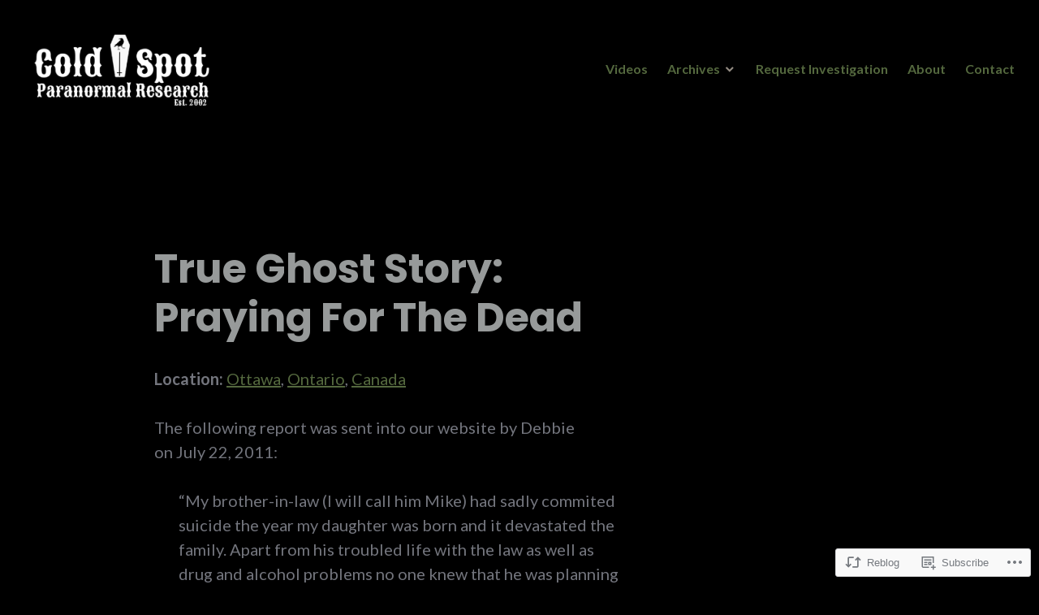

--- FILE ---
content_type: text/css;charset=utf-8
request_url: https://s0.wp.com/?custom-css=1&csblog=3Xt2g&cscache=6&csrev=392
body_size: 523
content:
.contact-form label{color:grey !important}.contact-form input,.contact-form textarea{background-color:#7a7a7a !important}.h1,h2,h3,h4,h5,h6,.entry-title{color:#979A9A}.author-name,.entry-header,.main-navigation a,.no-comments,.site .testimonial-entry-title,.site .jetpack_widget_social_icons a,.site .widget_wpcom_social_media_icons_widget a,.site .wp-playlist-light .wp-playlist-caption,.site-title,.site-title a:focus,.site-title a:hover,.widget_akismet_widget .a-stats,.widget_goodreads div[class^="gr_custom_title"] a,.widget_goodreads div[class^=gr_custom_container] a,a,blockquote cite,h1,h2,h4,h5,h6,label,.widget_flickr #flickr_badge_uber_wrapper td a:last-child{color:#54683e}div.jetpack-likes-widget-wrapper{display:none}.hentry div.sharedaddy h3.sd-title{display:none}.sd-social-icon .sd-content ul li[class*=share-] a.sd-button{display:none}.hentry{margin:0}@media screen and (min-width: 768px){.sd-like.jetpack-likes-widget-wrapper,.sd-sharing-enabled:not(#jp-post-flair){padding-bottom:0;margin-bottom:0;border-bottom-color:#d0e930}}.site-header,div#jp-relatedposts{border-bottom-color:transparent}.widget-footer-bottom-area,.site-footer{border-top-color:transparent}.site-content-wrapper .widget-area{border-top-color:transparent}.back-top,.button:focus,.button:hover,.search-form .search-submit:focus:before,.search-form .search-submit:hover:before,.site-main #infinite-handle span button:focus,.site-main #infinite-handle span button:hover,button:focus,button:hover,input[type="button"]:focus,input[type="button"]:hover,input[type="reset"]:focus,input[type="reset"]:hover,input[type="submit"]:focus,input[type="submit"]:hover{background-color:#968E85}